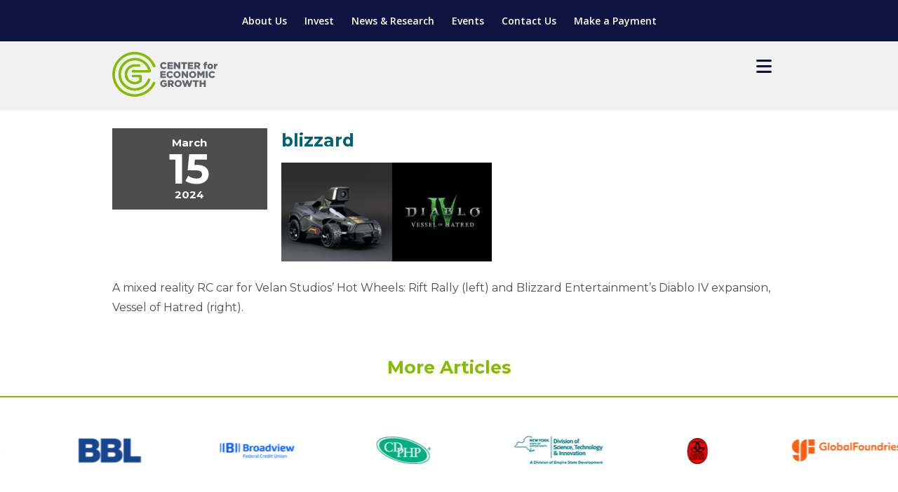

--- FILE ---
content_type: text/html; charset=UTF-8
request_url: https://www.ceg.org/articles/capital-region-digital-gaming-cluster-stays-500-strong/blizzard/
body_size: 50050
content:

<!doctype html>
<!--[if lt IE 7]><html lang="en-US" class="no-js lt-ie9 lt-ie8 lt-ie7"><![endif]-->
<!--[if (IE 7)&!(IEMobile)]><html lang="en-US" class="no-js lt-ie9 lt-ie8"><![endif]-->
<!--[if (IE 8)&!(IEMobile)]><html lang="en-US" class="no-js lt-ie9"><![endif]-->
<!--[if gt IE 8]><!--> <html lang="en-US" class="no-js"><!--<![endif]-->
<head>
	<meta charset="utf-8">

		<meta http-equiv="X-UA-Compatible" content="IE=edge">

	<title>blizzard - Center for Economic Growth</title>

		<meta name="HandheldFriendly" content="True">
	<meta name="MobileOptimized" content="320">
	<meta name="viewport" content="width=device-width, initial-scale=1"/>

	<link rel="pingback" href="https://www.ceg.org/xmlrpc.php">

		<meta name='robots' content='index, follow, max-image-preview:large, max-snippet:-1, max-video-preview:-1' />

	<!-- This site is optimized with the Yoast SEO plugin v26.6 - https://yoast.com/wordpress/plugins/seo/ -->
	<link rel="canonical" href="https://www.ceg.org/articles/capital-region-digital-gaming-cluster-stays-500-strong/blizzard/" />
	<meta property="og:locale" content="en_US" />
	<meta property="og:type" content="article" />
	<meta property="og:title" content="blizzard - Center for Economic Growth" />
	<meta property="og:description" content="A mixed reality RC car for Velan Studios’ Hot Wheels: Rift Rally (left) and Blizzard Entertainment’s Diablo IV expansion, Vessel of Hatred (right)." />
	<meta property="og:url" content="https://www.ceg.org/articles/capital-region-digital-gaming-cluster-stays-500-strong/blizzard/" />
	<meta property="og:site_name" content="Center for Economic Growth" />
	<meta property="article:modified_time" content="2024-03-15T18:25:31+00:00" />
	<meta property="og:image" content="https://www.ceg.org/articles/capital-region-digital-gaming-cluster-stays-500-strong/blizzard" />
	<meta property="og:image:width" content="604" />
	<meta property="og:image:height" content="284" />
	<meta property="og:image:type" content="image/png" />
	<meta name="twitter:card" content="summary_large_image" />
	<script type="application/ld+json" class="yoast-schema-graph">{"@context":"https://schema.org","@graph":[{"@type":"WebPage","@id":"https://www.ceg.org/articles/capital-region-digital-gaming-cluster-stays-500-strong/blizzard/","url":"https://www.ceg.org/articles/capital-region-digital-gaming-cluster-stays-500-strong/blizzard/","name":"blizzard - Center for Economic Growth","isPartOf":{"@id":"https://www.ceg.org/#website"},"primaryImageOfPage":{"@id":"https://www.ceg.org/articles/capital-region-digital-gaming-cluster-stays-500-strong/blizzard/#primaryimage"},"image":{"@id":"https://www.ceg.org/articles/capital-region-digital-gaming-cluster-stays-500-strong/blizzard/#primaryimage"},"thumbnailUrl":"https://www.ceg.org/wp-content/uploads/2024/03/blizzard.png","datePublished":"2024-03-15T18:25:13+00:00","dateModified":"2024-03-15T18:25:31+00:00","breadcrumb":{"@id":"https://www.ceg.org/articles/capital-region-digital-gaming-cluster-stays-500-strong/blizzard/#breadcrumb"},"inLanguage":"en-US","potentialAction":[{"@type":"ReadAction","target":["https://www.ceg.org/articles/capital-region-digital-gaming-cluster-stays-500-strong/blizzard/"]}]},{"@type":"ImageObject","inLanguage":"en-US","@id":"https://www.ceg.org/articles/capital-region-digital-gaming-cluster-stays-500-strong/blizzard/#primaryimage","url":"https://www.ceg.org/wp-content/uploads/2024/03/blizzard.png","contentUrl":"https://www.ceg.org/wp-content/uploads/2024/03/blizzard.png","width":604,"height":284,"caption":"A mixed reality RC car for Velan Studios’ Hot Wheels: Rift Rally (left) and Blizzard Entertainment’s Diablo IV expansion, Vessel of Hatred (right)."},{"@type":"BreadcrumbList","@id":"https://www.ceg.org/articles/capital-region-digital-gaming-cluster-stays-500-strong/blizzard/#breadcrumb","itemListElement":[{"@type":"ListItem","position":1,"name":"Home","item":"https://www.ceg.org/"},{"@type":"ListItem","position":2,"name":"Capital Region Digital Gaming Cluster Stays 500 Strong","item":"https://www.ceg.org/articles/capital-region-digital-gaming-cluster-stays-500-strong/"},{"@type":"ListItem","position":3,"name":"blizzard"}]},{"@type":"WebSite","@id":"https://www.ceg.org/#website","url":"https://www.ceg.org/","name":"Center for Economic Growth","description":"Professional economic development engine serving New York’s 8 County Capital Region","potentialAction":[{"@type":"SearchAction","target":{"@type":"EntryPoint","urlTemplate":"https://www.ceg.org/?s={search_term_string}"},"query-input":{"@type":"PropertyValueSpecification","valueRequired":true,"valueName":"search_term_string"}}],"inLanguage":"en-US"}]}</script>
	<!-- / Yoast SEO plugin. -->


<link rel='dns-prefetch' href='//kit.fontawesome.com' />
<link rel='dns-prefetch' href='//cdnjs.cloudflare.com' />
<link rel='dns-prefetch' href='//fonts.googleapis.com' />
<link rel="alternate" type="application/rss+xml" title="Center for Economic Growth &raquo; Feed" href="https://www.ceg.org/feed/" />
<link rel="alternate" type="application/rss+xml" title="Center for Economic Growth &raquo; Comments Feed" href="https://www.ceg.org/comments/feed/" />
<link rel="alternate" type="text/calendar" title="Center for Economic Growth &raquo; iCal Feed" href="https://www.ceg.org/events/?ical=1" />
<link rel="alternate" type="application/rss+xml" title="Center for Economic Growth &raquo; blizzard Comments Feed" href="https://www.ceg.org/articles/capital-region-digital-gaming-cluster-stays-500-strong/blizzard/feed/" />
<link rel="alternate" title="oEmbed (JSON)" type="application/json+oembed" href="https://www.ceg.org/wp-json/oembed/1.0/embed?url=https%3A%2F%2Fwww.ceg.org%2Farticles%2Fcapital-region-digital-gaming-cluster-stays-500-strong%2Fblizzard%2F" />
<link rel="alternate" title="oEmbed (XML)" type="text/xml+oembed" href="https://www.ceg.org/wp-json/oembed/1.0/embed?url=https%3A%2F%2Fwww.ceg.org%2Farticles%2Fcapital-region-digital-gaming-cluster-stays-500-strong%2Fblizzard%2F&#038;format=xml" />
<style id='wp-emoji-styles-inline-css' type='text/css'>

	img.wp-smiley, img.emoji {
		display: inline !important;
		border: none !important;
		box-shadow: none !important;
		height: 1em !important;
		width: 1em !important;
		margin: 0 0.07em !important;
		vertical-align: -0.1em !important;
		background: none !important;
		padding: 0 !important;
	}
/*# sourceURL=wp-emoji-styles-inline-css */
</style>
<link rel='stylesheet' id='wp-block-library-css' href='https://www.ceg.org/wp-includes/css/dist/block-library/style.min.css?ver=6.9' type='text/css' media='all' />
<style id='global-styles-inline-css' type='text/css'>
:root{--wp--preset--aspect-ratio--square: 1;--wp--preset--aspect-ratio--4-3: 4/3;--wp--preset--aspect-ratio--3-4: 3/4;--wp--preset--aspect-ratio--3-2: 3/2;--wp--preset--aspect-ratio--2-3: 2/3;--wp--preset--aspect-ratio--16-9: 16/9;--wp--preset--aspect-ratio--9-16: 9/16;--wp--preset--color--black: #000000;--wp--preset--color--cyan-bluish-gray: #abb8c3;--wp--preset--color--white: #ffffff;--wp--preset--color--pale-pink: #f78da7;--wp--preset--color--vivid-red: #cf2e2e;--wp--preset--color--luminous-vivid-orange: #ff6900;--wp--preset--color--luminous-vivid-amber: #fcb900;--wp--preset--color--light-green-cyan: #7bdcb5;--wp--preset--color--vivid-green-cyan: #00d084;--wp--preset--color--pale-cyan-blue: #8ed1fc;--wp--preset--color--vivid-cyan-blue: #0693e3;--wp--preset--color--vivid-purple: #9b51e0;--wp--preset--gradient--vivid-cyan-blue-to-vivid-purple: linear-gradient(135deg,rgb(6,147,227) 0%,rgb(155,81,224) 100%);--wp--preset--gradient--light-green-cyan-to-vivid-green-cyan: linear-gradient(135deg,rgb(122,220,180) 0%,rgb(0,208,130) 100%);--wp--preset--gradient--luminous-vivid-amber-to-luminous-vivid-orange: linear-gradient(135deg,rgb(252,185,0) 0%,rgb(255,105,0) 100%);--wp--preset--gradient--luminous-vivid-orange-to-vivid-red: linear-gradient(135deg,rgb(255,105,0) 0%,rgb(207,46,46) 100%);--wp--preset--gradient--very-light-gray-to-cyan-bluish-gray: linear-gradient(135deg,rgb(238,238,238) 0%,rgb(169,184,195) 100%);--wp--preset--gradient--cool-to-warm-spectrum: linear-gradient(135deg,rgb(74,234,220) 0%,rgb(151,120,209) 20%,rgb(207,42,186) 40%,rgb(238,44,130) 60%,rgb(251,105,98) 80%,rgb(254,248,76) 100%);--wp--preset--gradient--blush-light-purple: linear-gradient(135deg,rgb(255,206,236) 0%,rgb(152,150,240) 100%);--wp--preset--gradient--blush-bordeaux: linear-gradient(135deg,rgb(254,205,165) 0%,rgb(254,45,45) 50%,rgb(107,0,62) 100%);--wp--preset--gradient--luminous-dusk: linear-gradient(135deg,rgb(255,203,112) 0%,rgb(199,81,192) 50%,rgb(65,88,208) 100%);--wp--preset--gradient--pale-ocean: linear-gradient(135deg,rgb(255,245,203) 0%,rgb(182,227,212) 50%,rgb(51,167,181) 100%);--wp--preset--gradient--electric-grass: linear-gradient(135deg,rgb(202,248,128) 0%,rgb(113,206,126) 100%);--wp--preset--gradient--midnight: linear-gradient(135deg,rgb(2,3,129) 0%,rgb(40,116,252) 100%);--wp--preset--font-size--small: 13px;--wp--preset--font-size--medium: 20px;--wp--preset--font-size--large: 36px;--wp--preset--font-size--x-large: 42px;--wp--preset--spacing--20: 0.44rem;--wp--preset--spacing--30: 0.67rem;--wp--preset--spacing--40: 1rem;--wp--preset--spacing--50: 1.5rem;--wp--preset--spacing--60: 2.25rem;--wp--preset--spacing--70: 3.38rem;--wp--preset--spacing--80: 5.06rem;--wp--preset--shadow--natural: 6px 6px 9px rgba(0, 0, 0, 0.2);--wp--preset--shadow--deep: 12px 12px 50px rgba(0, 0, 0, 0.4);--wp--preset--shadow--sharp: 6px 6px 0px rgba(0, 0, 0, 0.2);--wp--preset--shadow--outlined: 6px 6px 0px -3px rgb(255, 255, 255), 6px 6px rgb(0, 0, 0);--wp--preset--shadow--crisp: 6px 6px 0px rgb(0, 0, 0);}:where(.is-layout-flex){gap: 0.5em;}:where(.is-layout-grid){gap: 0.5em;}body .is-layout-flex{display: flex;}.is-layout-flex{flex-wrap: wrap;align-items: center;}.is-layout-flex > :is(*, div){margin: 0;}body .is-layout-grid{display: grid;}.is-layout-grid > :is(*, div){margin: 0;}:where(.wp-block-columns.is-layout-flex){gap: 2em;}:where(.wp-block-columns.is-layout-grid){gap: 2em;}:where(.wp-block-post-template.is-layout-flex){gap: 1.25em;}:where(.wp-block-post-template.is-layout-grid){gap: 1.25em;}.has-black-color{color: var(--wp--preset--color--black) !important;}.has-cyan-bluish-gray-color{color: var(--wp--preset--color--cyan-bluish-gray) !important;}.has-white-color{color: var(--wp--preset--color--white) !important;}.has-pale-pink-color{color: var(--wp--preset--color--pale-pink) !important;}.has-vivid-red-color{color: var(--wp--preset--color--vivid-red) !important;}.has-luminous-vivid-orange-color{color: var(--wp--preset--color--luminous-vivid-orange) !important;}.has-luminous-vivid-amber-color{color: var(--wp--preset--color--luminous-vivid-amber) !important;}.has-light-green-cyan-color{color: var(--wp--preset--color--light-green-cyan) !important;}.has-vivid-green-cyan-color{color: var(--wp--preset--color--vivid-green-cyan) !important;}.has-pale-cyan-blue-color{color: var(--wp--preset--color--pale-cyan-blue) !important;}.has-vivid-cyan-blue-color{color: var(--wp--preset--color--vivid-cyan-blue) !important;}.has-vivid-purple-color{color: var(--wp--preset--color--vivid-purple) !important;}.has-black-background-color{background-color: var(--wp--preset--color--black) !important;}.has-cyan-bluish-gray-background-color{background-color: var(--wp--preset--color--cyan-bluish-gray) !important;}.has-white-background-color{background-color: var(--wp--preset--color--white) !important;}.has-pale-pink-background-color{background-color: var(--wp--preset--color--pale-pink) !important;}.has-vivid-red-background-color{background-color: var(--wp--preset--color--vivid-red) !important;}.has-luminous-vivid-orange-background-color{background-color: var(--wp--preset--color--luminous-vivid-orange) !important;}.has-luminous-vivid-amber-background-color{background-color: var(--wp--preset--color--luminous-vivid-amber) !important;}.has-light-green-cyan-background-color{background-color: var(--wp--preset--color--light-green-cyan) !important;}.has-vivid-green-cyan-background-color{background-color: var(--wp--preset--color--vivid-green-cyan) !important;}.has-pale-cyan-blue-background-color{background-color: var(--wp--preset--color--pale-cyan-blue) !important;}.has-vivid-cyan-blue-background-color{background-color: var(--wp--preset--color--vivid-cyan-blue) !important;}.has-vivid-purple-background-color{background-color: var(--wp--preset--color--vivid-purple) !important;}.has-black-border-color{border-color: var(--wp--preset--color--black) !important;}.has-cyan-bluish-gray-border-color{border-color: var(--wp--preset--color--cyan-bluish-gray) !important;}.has-white-border-color{border-color: var(--wp--preset--color--white) !important;}.has-pale-pink-border-color{border-color: var(--wp--preset--color--pale-pink) !important;}.has-vivid-red-border-color{border-color: var(--wp--preset--color--vivid-red) !important;}.has-luminous-vivid-orange-border-color{border-color: var(--wp--preset--color--luminous-vivid-orange) !important;}.has-luminous-vivid-amber-border-color{border-color: var(--wp--preset--color--luminous-vivid-amber) !important;}.has-light-green-cyan-border-color{border-color: var(--wp--preset--color--light-green-cyan) !important;}.has-vivid-green-cyan-border-color{border-color: var(--wp--preset--color--vivid-green-cyan) !important;}.has-pale-cyan-blue-border-color{border-color: var(--wp--preset--color--pale-cyan-blue) !important;}.has-vivid-cyan-blue-border-color{border-color: var(--wp--preset--color--vivid-cyan-blue) !important;}.has-vivid-purple-border-color{border-color: var(--wp--preset--color--vivid-purple) !important;}.has-vivid-cyan-blue-to-vivid-purple-gradient-background{background: var(--wp--preset--gradient--vivid-cyan-blue-to-vivid-purple) !important;}.has-light-green-cyan-to-vivid-green-cyan-gradient-background{background: var(--wp--preset--gradient--light-green-cyan-to-vivid-green-cyan) !important;}.has-luminous-vivid-amber-to-luminous-vivid-orange-gradient-background{background: var(--wp--preset--gradient--luminous-vivid-amber-to-luminous-vivid-orange) !important;}.has-luminous-vivid-orange-to-vivid-red-gradient-background{background: var(--wp--preset--gradient--luminous-vivid-orange-to-vivid-red) !important;}.has-very-light-gray-to-cyan-bluish-gray-gradient-background{background: var(--wp--preset--gradient--very-light-gray-to-cyan-bluish-gray) !important;}.has-cool-to-warm-spectrum-gradient-background{background: var(--wp--preset--gradient--cool-to-warm-spectrum) !important;}.has-blush-light-purple-gradient-background{background: var(--wp--preset--gradient--blush-light-purple) !important;}.has-blush-bordeaux-gradient-background{background: var(--wp--preset--gradient--blush-bordeaux) !important;}.has-luminous-dusk-gradient-background{background: var(--wp--preset--gradient--luminous-dusk) !important;}.has-pale-ocean-gradient-background{background: var(--wp--preset--gradient--pale-ocean) !important;}.has-electric-grass-gradient-background{background: var(--wp--preset--gradient--electric-grass) !important;}.has-midnight-gradient-background{background: var(--wp--preset--gradient--midnight) !important;}.has-small-font-size{font-size: var(--wp--preset--font-size--small) !important;}.has-medium-font-size{font-size: var(--wp--preset--font-size--medium) !important;}.has-large-font-size{font-size: var(--wp--preset--font-size--large) !important;}.has-x-large-font-size{font-size: var(--wp--preset--font-size--x-large) !important;}
/*# sourceURL=global-styles-inline-css */
</style>

<style id='classic-theme-styles-inline-css' type='text/css'>
/*! This file is auto-generated */
.wp-block-button__link{color:#fff;background-color:#32373c;border-radius:9999px;box-shadow:none;text-decoration:none;padding:calc(.667em + 2px) calc(1.333em + 2px);font-size:1.125em}.wp-block-file__button{background:#32373c;color:#fff;text-decoration:none}
/*# sourceURL=/wp-includes/css/classic-themes.min.css */
</style>
<link rel='stylesheet' id='font-awesome-icons-v4.7.0-css' href='https://www.ceg.org/wp-content/plugins/everest-counter/css/font-awesome/font-awesome.min.css?ver=2.0.0' type='text/css' media='all' />
<link rel='stylesheet' id='ec_gener_icons-css' href='https://www.ceg.org/wp-content/plugins/everest-counter/css/genericons.css?ver=2.0.0' type='text/css' media='all' />
<link rel='stylesheet' id='dashicons-css' href='https://www.ceg.org/wp-includes/css/dashicons.min.css?ver=6.9' type='text/css' media='all' />
<link rel='stylesheet' id='google-fonts-css' href='//fonts.googleapis.com/css?family=Raleway%7CABeeZee%7CAguafina+Script%7COpen+Sans%7CRoboto%7CRoboto+Slab%7CLato%7CTitillium+Web%7CSource+Sans+Pro%7CPlayfair+Display%7CMontserrat%7CKhand%7COswald%7CEk+Mukta%7CRubik%7CPT+Sans+Narrow%7CPoppins%7COxygen%3A300%2C400%2C600%2C700&#038;ver=2.0.0' type='text/css' media='all' />
<link rel='stylesheet' id='ec_frontend_css-css' href='https://www.ceg.org/wp-content/plugins/everest-counter/css/frontend/ec-frontend.css?ver=2.0.0' type='text/css' media='all' />
<link rel='stylesheet' id='ec_animate_css-css' href='https://www.ceg.org/wp-content/plugins/everest-counter/css/frontend/animate.min.css?ver=2.0.0' type='text/css' media='all' />
<link rel='stylesheet' id='googleFonts-css' href='//fonts.googleapis.com/css?family=Lato%3A400%2C700%2C400italic%2C700italic&#038;ver=6.9' type='text/css' media='all' />
<link rel='stylesheet' id='sitefonts-css' href='//fonts.googleapis.com/css?family=Bree+Serif%7CMontserrat%3A400%2C700%7COpen+Sans%3A400%2C400i%2C600%2C600i%2C700%2C700i%2C800%2C800i&#038;ver=6.9' type='text/css' media='all' />
<link rel='stylesheet' id='bones-stylesheet-css' href='https://www.ceg.org/wp-content/themes/ceg/library/css/style.css?ver=20241018-193656' type='text/css' media='all' />
<script type="text/javascript" src="https://www.ceg.org/wp-includes/js/jquery/jquery.min.js?ver=3.7.1" id="jquery-core-js"></script>
<script type="text/javascript" src="https://www.ceg.org/wp-includes/js/jquery/jquery-migrate.min.js?ver=3.4.1" id="jquery-migrate-js"></script>
<script type="text/javascript" src="https://www.ceg.org/wp-content/themes/ceg/library/js/libs/modernizr.custom.min.js?ver=2.5.3" id="bones-modernizr-js"></script>
<link rel="https://api.w.org/" href="https://www.ceg.org/wp-json/" /><link rel="alternate" title="JSON" type="application/json" href="https://www.ceg.org/wp-json/wp/v2/media/20475" /><link rel='shortlink' href='https://www.ceg.org/?p=20475' />
<meta name="tec-api-version" content="v1"><meta name="tec-api-origin" content="https://www.ceg.org"><link rel="alternate" href="https://www.ceg.org/wp-json/tribe/events/v1/" /><link rel="icon" href="https://www.ceg.org/wp-content/uploads/2024/08/cropped-CEG-Logo-favicon-green-32x32.jpg" sizes="32x32" />
<link rel="icon" href="https://www.ceg.org/wp-content/uploads/2024/08/cropped-CEG-Logo-favicon-green-192x192.jpg" sizes="192x192" />
<link rel="apple-touch-icon" href="https://www.ceg.org/wp-content/uploads/2024/08/cropped-CEG-Logo-favicon-green-180x180.jpg" />
<meta name="msapplication-TileImage" content="https://www.ceg.org/wp-content/uploads/2024/08/cropped-CEG-Logo-favicon-green-270x270.jpg" />
		<style type="text/css" id="wp-custom-css">
			.the-events-calendar-category-list {
  display: flex;
  flex-wrap: wrap;
  justify-content: center;
  text-align: center;
}
 
.the-events-calendar-category-list ol li {
  display: inline-block;
  list-style: none;
  padding: 0.5rem 1rem;
}		</style>
			
	<script type="text/javascript" src="https://www.ceg.org/wp-content/themes/ceg/library/js/libs/slick/slick.min.js"></script>
	<script src="https://www.ceg.org/wp-content/themes/ceg/library/js/libs/jquery.easyListSplitter.js"></script>
	<link rel="stylesheet" type="text/css" href="https://www.ceg.org/wp-content/themes/ceg/library/js/libs/slick/slick.css"/>
	<link rel="stylesheet" type="text/css" href="https://www.ceg.org/wp-content/themes/ceg/library/js/libs/slick/slick-theme.css"/>
				<script>
				var calc_fee = 0.03;
			</script>
</head>
<body class="attachment wp-singular attachment-template-default single single-attachment postid-20475 attachmentid-20475 attachment-png wp-theme-ceg tribe-no-js  blizzard" itemscope itemtype="http://schema.org/WebPage">

	<!-- GOOGLE ANALYTICS CODE -->
	<script>
		(function(i,s,o,g,r,a,m){i['GoogleAnalyticsObject']=r;i[r]=i[r]||function(){
		(i[r].q=i[r].q||[]).push(arguments)},i[r].l=1*new Date();a=s.createElement(o),
		m=s.getElementsByTagName(o)[0];a.async=1;a.src=g;m.parentNode.insertBefore(a,m)
		})(window,document,'script','https://www.google-analytics.com/analytics.js','ga');
		ga('create', 'UA-2768930-42', 'auto');
	ga('send', 'pageview');
	</script>

	<header class="header">
		<div class="utility-bar">
			<div class="wrap cf">

				<ul id="menu-top-menu" class="nav blue-top-nav cf"><li id="menu-item-10758" class="menu-item menu-item-type-post_type menu-item-object-page menu-item-10758"><a href="https://www.ceg.org/meet-ceg/what-we-do/" data-ps2id-api="true">About Us</a></li>
<li id="menu-item-10759" class="menu-item menu-item-type-post_type menu-item-object-page menu-item-10759"><a href="https://www.ceg.org/become-an-investor/invest/" data-ps2id-api="true">Invest</a></li>
<li id="menu-item-10907" class="menu-item menu-item-type-custom menu-item-object-custom menu-item-10907"><a href="https://ceg.org/articles/" data-ps2id-api="true">News &#038; Research</a></li>
<li id="menu-item-10794" class="menu-item menu-item-type-post_type menu-item-object-page menu-item-10794"><a href="https://www.ceg.org/events/" data-ps2id-api="true">Events</a></li>
<li id="menu-item-10762" class="menu-item menu-item-type-post_type menu-item-object-page menu-item-10762"><a href="https://www.ceg.org/connect/contact-us/" data-ps2id-api="true">Contact Us</a></li>
<li id="menu-item-17025" class="menu-item menu-item-type-custom menu-item-object-custom menu-item-17025"><a href="https://www.ceg.org/make-a-payment/" data-ps2id-api="true">Make a Payment</a></li>
</ul>
			</div>
		</div>

		<div class="main_header">
			<div class="wrap cf">
				<a class="logo" href="https://www.ceg.org/">
					<span class="">Center for Economic Growth</span>
				</a>

				<a href="javascript:;" class="menu closed">
					<i class="closed fa fa-bars" aria-hidden="true"></i>
					<i class="open fa fa-close" aria-hidden="true"></i>
				</a>

				<nav class="cf">
					<ul id="menu-main-menu-2020-refresh" class="nav top-nav cf"><li id="menu-item-10698" class="menu-item menu-item-type-post_type menu-item-object-page menu-item-has-children menu-item-10698"><a href="https://www.ceg.org/grow-here/relocation-expansion-services/" data-ps2id-api="true">Locate Your Business</a>
<ul class="sub-menu">
	<li id="menu-item-42598" class="menu-item menu-item-type-post_type menu-item-object-page menu-item-42598"><a href="https://www.ceg.org/explore-the-region/sites-buildings/" data-ps2id-api="true">Sites &#038; Buildings</a></li>
	<li id="menu-item-10699" class="menu-item menu-item-type-post_type menu-item-object-page menu-item-10699"><a href="https://www.ceg.org/grow-here/relocation-expansion-services/" data-ps2id-api="true">Relocation &#038; Expansion Services</a></li>
	<li id="menu-item-10701" class="menu-item menu-item-type-post_type menu-item-object-page menu-item-10701"><a href="https://www.ceg.org/explore-the-region/industries/" data-ps2id-api="true">Industry Sectors</a></li>
	<li id="menu-item-10702" class="menu-item menu-item-type-post_type menu-item-object-page menu-item-10702"><a href="https://www.ceg.org/explore-the-region/rd/" data-ps2id-api="true">Research &#038; Development</a></li>
</ul>
</li>
<li id="menu-item-42896" class="menu-item menu-item-type-post_type menu-item-object-page menu-item-has-children menu-item-42896"><a href="https://www.ceg.org/manufacturing-solutions/" data-ps2id-api="true">Manufacturing Solutions</a>
<ul class="sub-menu">
	<li id="menu-item-42894" class="menu-item menu-item-type-post_type menu-item-object-page menu-item-has-children menu-item-42894"><a href="https://www.ceg.org/manufacturing-solutions/" data-ps2id-api="true">Manufacturing Solutions</a>
	<ul class="sub-menu">
		<li id="menu-item-43021" class="menu-item menu-item-type-post_type menu-item-object-page menu-item-43021"><a href="https://www.ceg.org/about-manufacturing-solutions/" data-ps2id-api="true">About Manufacturing Solutions</a></li>
		<li id="menu-item-10708" class="menu-item menu-item-type-post_type menu-item-object-page menu-item-10708"><a href="https://www.ceg.org/manufacturing-solutions/strategic-executive-coaching/" data-ps2id-api="true">Growth &#038; Strategy</a></li>
		<li id="menu-item-10709" class="menu-item menu-item-type-post_type menu-item-object-page menu-item-10709"><a href="https://www.ceg.org/manufacturing-solutions/continuous-improvement/" data-ps2id-api="true">Operational Excellence</a></li>
		<li id="menu-item-10712" class="menu-item menu-item-type-post_type menu-item-object-page menu-item-10712"><a href="https://www.ceg.org/manufacturing-solutions/supply-chain-optimization/" data-ps2id-api="true">Supply Chain Optimization</a></li>
		<li id="menu-item-43281" class="menu-item menu-item-type-post_type menu-item-object-page menu-item-43281"><a href="https://www.ceg.org/industry-4-0/" data-ps2id-api="true">Industry 4.0</a></li>
	</ul>
</li>
	<li id="menu-item-10713" class="menu-item menu-item-type-post_type menu-item-object-page menu-item-10713"><a href="https://www.ceg.org/grow-here/workforce-education-initiatives/" data-ps2id-api="true">Workforce Development</a></li>
	<li id="menu-item-11043" class="menu-item menu-item-type-post_type menu-item-object-page menu-item-11043"><a href="https://www.ceg.org/manufacturing-solutions/client-impacts-success-stories/" data-ps2id-api="true">Client Impacts &#038; Success Stories</a></li>
	<li id="menu-item-10714" class="menu-item menu-item-type-post_type menu-item-object-page menu-item-10714"><a href="https://www.ceg.org/grow-here/grants-loans/" data-ps2id-api="true">Grants &#038; Loans</a></li>
	<li id="menu-item-18637" class="menu-item menu-item-type-post_type menu-item-object-page menu-item-18637"><a href="https://www.ceg.org/manufacturing-solutions-network/" data-ps2id-api="true">Manufacturing Solutions Network</a></li>
	<li id="menu-item-10739" class="menu-item menu-item-type-post_type menu-item-object-page menu-item-10739"><a href="https://www.ceg.org/connect/partners-industry-networks/" data-ps2id-api="true">Partners &#038; Industry Networks</a></li>
</ul>
</li>
<li id="menu-item-10715" class="menu-item menu-item-type-post_type menu-item-object-page menu-item-has-children menu-item-10715"><a href="https://www.ceg.org/grow-here/support-for-entrepreneurs/" data-ps2id-api="true">Startup Support</a>
<ul class="sub-menu">
	<li id="menu-item-10716" class="menu-item menu-item-type-post_type menu-item-object-page menu-item-10716"><a href="https://www.ceg.org/grow-here/support-for-entrepreneurs/" data-ps2id-api="true">Support for Entrepreneurs</a></li>
	<li id="menu-item-42704" class="menu-item menu-item-type-post_type menu-item-object-page menu-item-42704"><a href="https://www.ceg.org/venture-readiness-program/" data-ps2id-api="true">Venture Readiness Program</a></li>
	<li id="menu-item-10710" class="menu-item menu-item-type-post_type menu-item-object-page menu-item-10710"><a href="https://www.ceg.org/grow-here/business-growth-solutions/technology-acceleration/" data-ps2id-api="true">Business &#038; Tech Acceleration</a></li>
	<li id="menu-item-42989" class="menu-item menu-item-type-custom menu-item-object-custom menu-item-42989"><a href="https://www.startuptechvalley.org/" data-ps2id-api="true">Startup Tech Valley</a></li>
</ul>
</li>
<li id="menu-item-12882" class="menu-item menu-item-type-post_type menu-item-object-page menu-item-has-children menu-item-12882"><a href="https://www.ceg.org/grow-here/workforce-education-initiatives/" data-ps2id-api="true">Workforce</a>
<ul class="sub-menu">
	<li id="menu-item-10731" class="menu-item menu-item-type-post_type menu-item-object-page menu-item-has-children menu-item-10731"><a href="https://www.ceg.org/grow-here/workforce-education-initiatives/" data-ps2id-api="true">Workforce Development</a>
	<ul class="sub-menu">
		<li id="menu-item-10734" class="menu-item menu-item-type-post_type menu-item-object-page menu-item-10734"><a href="https://www.ceg.org/grow-here/workforce-education-initiatives/macny-apprenticeship/" data-ps2id-api="true">Manufacturing &#038; IT Intermediary Apprenticeship Program</a></li>
		<li id="menu-item-13131" class="menu-item menu-item-type-post_type menu-item-object-page menu-item-13131"><a href="https://www.ceg.org/grow-here/workforce-education-initiatives/tooling-u-sme/" data-ps2id-api="true">Tooling U-SME Manufacturing &#038; Industrial Training</a></li>
		<li id="menu-item-20197" class="menu-item menu-item-type-post_type menu-item-object-page menu-item-20197"><a href="https://www.ceg.org/grow-here/workforce-education-initiatives/hiring-new-americans/" data-ps2id-api="true">Hiring New Americans</a></li>
	</ul>
</li>
	<li id="menu-item-43889" class="menu-item menu-item-type-post_type menu-item-object-page menu-item-43889"><a href="https://www.ceg.org/grow-here/workforce-education-initiatives/advance-2-apprenticeship/" data-ps2id-api="true">Advance 2 Apprenticeship®</a></li>
	<li id="menu-item-43756" class="menu-item menu-item-type-post_type menu-item-object-page menu-item-43756"><a href="https://www.ceg.org/real-life-rosies/" data-ps2id-api="true">Real Life Rosies®</a></li>
	<li id="menu-item-20887" class="menu-item menu-item-type-custom menu-item-object-custom menu-item-20887"><a href="https://www.whatssocool.org/NewYork" data-ps2id-api="true">What&#8217;s So Cool About Manufacturing</a></li>
	<li id="menu-item-42929" class="menu-item menu-item-type-post_type menu-item-object-page menu-item-42929"><a href="https://www.ceg.org/on-ramp/" data-ps2id-api="true">ON-RAMP</a></li>
	<li id="menu-item-10726" class="menu-item menu-item-type-post_type menu-item-object-page menu-item-10726"><a href="https://www.ceg.org/nycareers/" data-ps2id-api="true">Careers in New York’s Capital Region</a></li>
</ul>
</li>
<li id="menu-item-10736" class="sub-go-left menu-item menu-item-type-post_type menu-item-object-page menu-item-has-children menu-item-10736"><a href="https://www.ceg.org/explore-the-region/regional-profile/" data-ps2id-api="true">Living Here</a>
<ul class="sub-menu">
	<li id="menu-item-10737" class="menu-item menu-item-type-post_type menu-item-object-page menu-item-10737"><a href="https://www.ceg.org/explore-the-region/regional-profile/" data-ps2id-api="true">Regional Profile</a></li>
	<li id="menu-item-18942" class="menu-item menu-item-type-custom menu-item-object-custom menu-item-18942"><a href="https://gocapny.com/" data-ps2id-api="true">Explore</a></li>
</ul>
</li>
<li id="menu-item-10777" class="button menu-item menu-item-type-post_type menu-item-object-page menu-item-10777"><a href="https://www.ceg.org/news-updates/" data-ps2id-api="true">Subscribe</a></li>
</ul>					<div class="search">
						<a href="javascript:;"><i class="fa fa-search" aria-hidden="true"></i> <span>Open search</span></a>

						<div class="searchbox">
							<form class="search cf" action="https://www.ceg.org">
								<input type="text" placeholder="Enter Search Term" name="s" />
								<button id="csubmit" type="submit">
									<span class="fa fa-search" aria-hidden="true"></i>
								</button>
							</form>
						</div>
					</div>
				</nav>

		</div>
	</header>
	<!-- ARTICLE LISTING -->
	<div class="module block_1 clearfix">
		<!-- Intentionally blank as this block is needed to trigger the "slim" menu -->
	</div>
	<div class="module block_2 article_listing article_main content_block White block_ clearfix">

		    <div class="wrap cf">
				
					<div class="date">
						<span class="month">March</span>
						<span class="day">15</span>
						<span class="year">2024</span>
					</div>

					<div class="content">
						<span class="category"></span>
						<h2>blizzard</h2>
						<p class="attachment"><a href='https://www.ceg.org/wp-content/uploads/2024/03/blizzard.png'><img decoding="async" width="300" height="141" src="https://www.ceg.org/wp-content/uploads/2024/03/blizzard-300x141.png" class="attachment-medium size-medium" alt="A mixed reality RC car for Velan Studios’ Hot Wheels: Rift Rally (left) and Blizzard Entertainment’s Diablo IV expansion, Vessel of Hatred (right)." srcset="https://www.ceg.org/wp-content/uploads/2024/03/blizzard-300x141.png 300w, https://www.ceg.org/wp-content/uploads/2024/03/blizzard.png 604w" sizes="(max-width: 300px) 100vw, 300px" /></a></p>
<p>A mixed reality RC car for Velan Studios’ Hot Wheels: Rift Rally (left) and Blizzard Entertainment’s Diablo IV expansion, Vessel of Hatred (right).</p>
					</div>

						    </div>

    </div>

    <div class="morearticles">
    	<a href="https://www.ceg.org/articles">More Articles</a>
    </div>


	<div class="module trust clearfix">
	<!-- BEGIN TRUST SIGNALS -->
		<div class="trusted content-slider">
			<div class="wrap">
				<h2>Funding Partners</h2>
			</div>
			<div class="slider">
							<div class="slide"><img src="https://www.ceg.org/wp-content/uploads/2017/03/AlbanyMed.jpg" alt=""></div>            
							<div class="slide"><img src="https://www.ceg.org/wp-content/uploads/2019/11/BBL-horizontal-01-e1572979232772.png" alt=""></div>            
							<div class="slide"><img src="https://www.ceg.org/wp-content/uploads/2023/01/broadview_dscrp_hrz_color-1-e1674833004617.png" alt=""></div>            
							<div class="slide"><img src="https://www.ceg.org/wp-content/uploads/2017/03/CDPHP.jpg" alt=""></div>            
							<div class="slide"><img src="https://www.ceg.org/wp-content/uploads/2017/03/NY-DOSTI.jpg" alt=""></div>            
							<div class="slide"><img src="https://www.ceg.org/wp-content/uploads/2017/03/Galen-Group.jpg" alt=""></div>            
							<div class="slide"><img src="https://www.ceg.org/wp-content/uploads/2021/07/GF_logo_horz_rgb_WHITE-SPACE-01-e1626978326417.png" alt=""></div>            
							<div class="slide"><img src="https://www.ceg.org/wp-content/uploads/2017/03/Keybank.jpg" alt=""></div>            
							<div class="slide"><img src="https://www.ceg.org/wp-content/uploads/2017/01/MEPNN-logo-color-e1520363778474.png" alt=""></div>            
							<div class="slide"><img src="https://www.ceg.org/wp-content/uploads/2017/03/nat-grid.jpg" alt=""></div>            
							<div class="slide"><img src="https://www.ceg.org/wp-content/uploads/2017/03/MVP.jpg" alt=""></div>            
							<div class="slide"><img src="https://www.ceg.org/wp-content/uploads/2017/03/Ren.-County.jpg" alt=""></div>            
							<div class="slide"><img src="https://www.ceg.org/wp-content/uploads/2017/03/TU.jpg" alt=""></div>            
							<div class="slide"><img src="https://www.ceg.org/wp-content/uploads/2017/03/U-Albany.jpg" alt=""></div>            
						</div>
		</div>
	<!-- END TRUST SIGNALS -->
	</div>

	<footer>
		<div class="module content_cta footer clearfix">
			<div class="wrap interior">

				<div class="main_content cf">

					<div class="footer-col footer-col-1 logo">
						<img src="https://www.ceg.org/wp-content/themes/ceg/library/images/CEG_Logo_for_footer_120.png" width="120" height="171" alt="CEG - Center for Economic Growth" />
					</div>

					<div class="footer-col footer-col-2 address">
						
						<p><i class="fa fa-map-marker" aria-hidden="true"></i>
							5 Computer Drive South<br />
							Albany, NY 12205</p>

						<p><i class="fa fa-phone" aria-hidden="true"></i>
							(518) 465-8975</p>
						
						<p>
							Hours:<br/>
							Mon - Fri | 8:30 a.m. - 5 p.m.
						</p>

					</div>

					<div class="footer-col footer-col-3 nav-menu">
						<ul id="menu-footer-menu-1-2020-refresh" class="nav footer cf"><li id="menu-item-10748" class="menu-item menu-item-type-post_type menu-item-object-page menu-item-10748"><a href="https://www.ceg.org/grow-here/relocation-expansion-services/" data-ps2id-api="true">Locate Your Business</a></li>
<li id="menu-item-42895" class="menu-item menu-item-type-post_type menu-item-object-page menu-item-42895"><a href="https://www.ceg.org/manufacturing-solutions/" data-ps2id-api="true">Manufacturing Solutions</a></li>
<li id="menu-item-10750" class="menu-item menu-item-type-post_type menu-item-object-page menu-item-10750"><a href="https://www.ceg.org/grow-here/support-for-entrepreneurs/" data-ps2id-api="true">Startup Support</a></li>
<li id="menu-item-12881" class="menu-item menu-item-type-post_type menu-item-object-page menu-item-12881"><a href="https://www.ceg.org/grow-here/workforce-education-initiatives/" data-ps2id-api="true">Workforce &#038; Talent</a></li>
<li id="menu-item-10752" class="menu-item menu-item-type-post_type menu-item-object-page menu-item-10752"><a href="https://www.ceg.org/explore-the-region/regional-profile/" data-ps2id-api="true">Living Here</a></li>
</ul>					</div>

					<div class="footer-col footer-col-4 nav-menu">
						<ul id="menu-footer-menu-2-2020-refresh" class="nav footer cf"><li id="menu-item-10753" class="menu-item menu-item-type-post_type menu-item-object-page menu-item-10753"><a href="https://www.ceg.org/meet-ceg/what-we-do/" data-ps2id-api="true">About Us</a></li>
<li id="menu-item-10754" class="menu-item menu-item-type-post_type menu-item-object-page menu-item-10754"><a href="https://www.ceg.org/become-an-investor/invest/" data-ps2id-api="true">Invest</a></li>
<li id="menu-item-10755" class="menu-item menu-item-type-taxonomy menu-item-object-category menu-item-10755"><a href="https://www.ceg.org/articles/category/news/" data-ps2id-api="true">News &#038; Research</a></li>
<li id="menu-item-10795" class="menu-item menu-item-type-post_type menu-item-object-page menu-item-10795"><a href="https://www.ceg.org/events/" data-ps2id-api="true">Events</a></li>
<li id="menu-item-10757" class="menu-item menu-item-type-post_type menu-item-object-page menu-item-10757"><a href="https://www.ceg.org/privacy-policy/" data-ps2id-api="true">Privacy Policy</a></li>
</ul>					</div>

					<div class="footer-col footer-col-5 social-icons">
						<ul class="social">
							<li>
								<a class="facebook" href="https://www.facebook.com/CenterforEconomicGrowth/" target="_blank" rel="noopener"><svg xmlns="http://www.w3.org/2000/svg" viewBox="0 0 320 512"><!--! Font Awesome Pro 6.4.2 by @fontawesome - https://fontawesome.com License - https://fontawesome.com/license (Commercial License) Copyright 2023 Fonticons, Inc. --><path d="M279.14 288l14.22-92.66h-88.91v-60.13c0-25.35 12.42-50.06 52.24-50.06h40.42V6.26S260.43 0 225.36 0c-73.22 0-121.08 44.38-121.08 124.72v70.62H22.89V288h81.39v224h100.17V288z"/></svg></a>
							</li>
							<li>
								<a class="linkedin" href="https://www.linkedin.com/company/center-for-economic-growth/" target="_blank" rel="noopener"><svg xmlns="http://www.w3.org/2000/svg" viewBox="0 0 448 512"><!--! Font Awesome Pro 6.4.2 by @fontawesome - https://fontawesome.com License - https://fontawesome.com/license (Commercial License) Copyright 2023 Fonticons, Inc. --><path d="M416 32H31.9C14.3 32 0 46.5 0 64.3v383.4C0 465.5 14.3 480 31.9 480H416c17.6 0 32-14.5 32-32.3V64.3c0-17.8-14.4-32.3-32-32.3zM135.4 416H69V202.2h66.5V416zm-33.2-243c-21.3 0-38.5-17.3-38.5-38.5S80.9 96 102.2 96c21.2 0 38.5 17.3 38.5 38.5 0 21.3-17.2 38.5-38.5 38.5zm282.1 243h-66.4V312c0-24.8-.5-56.7-34.5-56.7-34.6 0-39.9 27-39.9 54.9V416h-66.4V202.2h63.7v29.2h.9c8.9-16.8 30.6-34.5 62.9-34.5 67.2 0 79.7 44.3 79.7 101.9V416z"/></svg></a>
							</li>
							<li>
								<a class="twitter" href="https://twitter.com/ceg_ny" target="_blank" rel="noopener"><svg xmlns="http://www.w3.org/2000/svg" viewBox="0 0 512 512"><!--! Font Awesome Pro 6.4.2 by @fontawesome - https://fontawesome.com License - https://fontawesome.com/license (Commercial License) Copyright 2023 Fonticons, Inc. --><path d="M389.2 48h70.6L305.6 224.2 487 464H345L233.7 318.6 106.5 464H35.8L200.7 275.5 26.8 48H172.4L272.9 180.9 389.2 48zM364.4 421.8h39.1L151.1 88h-42L364.4 421.8z"/></svg></a>
							</li>
						</ul>
					</div>

				</div><!-- // end .main_content -->

			</div>
		</div>

		<div class="copyright wrap">
			<span>&copy; 2026 Center for Economic Growth.</span>
			<span>All rights reserved.</span>
		</div>
	</footer>

				<!-- Begin Constant Contact Active Forms -->
		<script> var _ctct_m = "ad2d751a088cfbb04c7f51a737dbe2ec"; </script>
		<script id="signupScript" src="//static.ctctcdn.com/js/signup-form-widget/current/signup-form-widget.min.js" async defer></script>
		<!-- End Constant Contact Active Forms -->
		
		<script type="speculationrules">
{"prefetch":[{"source":"document","where":{"and":[{"href_matches":"/*"},{"not":{"href_matches":["/wp-*.php","/wp-admin/*","/wp-content/uploads/*","/wp-content/*","/wp-content/plugins/*","/wp-content/themes/ceg/*","/*\\?(.+)"]}},{"not":{"selector_matches":"a[rel~=\"nofollow\"]"}},{"not":{"selector_matches":".no-prefetch, .no-prefetch a"}}]},"eagerness":"conservative"}]}
</script>
		<script>
		( function ( body ) {
			'use strict';
			body.className = body.className.replace( /\btribe-no-js\b/, 'tribe-js' );
		} )( document.body );
		</script>
		<script> /* <![CDATA[ */var tribe_l10n_datatables = {"aria":{"sort_ascending":": activate to sort column ascending","sort_descending":": activate to sort column descending"},"length_menu":"Show _MENU_ entries","empty_table":"No data available in table","info":"Showing _START_ to _END_ of _TOTAL_ entries","info_empty":"Showing 0 to 0 of 0 entries","info_filtered":"(filtered from _MAX_ total entries)","zero_records":"No matching records found","search":"Search:","all_selected_text":"All items on this page were selected. ","select_all_link":"Select all pages","clear_selection":"Clear Selection.","pagination":{"all":"All","next":"Next","previous":"Previous"},"select":{"rows":{"0":"","_":": Selected %d rows","1":": Selected 1 row"}},"datepicker":{"dayNames":["Sunday","Monday","Tuesday","Wednesday","Thursday","Friday","Saturday"],"dayNamesShort":["Sun","Mon","Tue","Wed","Thu","Fri","Sat"],"dayNamesMin":["S","M","T","W","T","F","S"],"monthNames":["January","February","March","April","May","June","July","August","September","October","November","December"],"monthNamesShort":["January","February","March","April","May","June","July","August","September","October","November","December"],"monthNamesMin":["Jan","Feb","Mar","Apr","May","Jun","Jul","Aug","Sep","Oct","Nov","Dec"],"nextText":"Next","prevText":"Prev","currentText":"Today","closeText":"Done","today":"Today","clear":"Clear"}};/* ]]> */ </script><script type="text/javascript" src="https://www.ceg.org/wp-content/plugins/the-events-calendar/common/build/js/user-agent.js?ver=da75d0bdea6dde3898df" id="tec-user-agent-js"></script>
<script type="text/javascript" src="https://www.ceg.org/wp-content/plugins/everest-counter/js/jquery.waypoints.js?ver=2.0.0" id="ec_waypoints_js-js"></script>
<script type="text/javascript" src="https://www.ceg.org/wp-content/plugins/everest-counter/js/jquery.counterup.js?ver=2.0.0" id="ec_counterup_js-js"></script>
<script type="text/javascript" src="https://www.ceg.org/wp-content/plugins/everest-counter/js/jarallax.js?ver=2.0.0" id="ec_jarallax_js-js"></script>
<script type="text/javascript" src="https://www.ceg.org/wp-content/plugins/everest-counter/js/jarallax-video.js?ver=2.0.0" id="ec_jarallax_video_js-js"></script>
<script type="text/javascript" src="https://www.ceg.org/wp-content/plugins/everest-counter/js/wow.min.js?ver=2.0.0" id="ec_wow_js-js"></script>
<script type="text/javascript" src="https://www.ceg.org/wp-content/plugins/everest-counter/js/ec-frontend.js?ver=2.0.0" id="ec_frontend_js-js"></script>
<script type="text/javascript" id="page-scroll-to-id-plugin-script-js-extra">
/* <![CDATA[ */
var mPS2id_params = {"instances":{"mPS2id_instance_0":{"selector":"a[href*='#']:not([href='#'])","autoSelectorMenuLinks":"true","excludeSelector":"a[href^='#tab-'], a[href^='#tabs-'], a[data-toggle]:not([data-toggle='tooltip']), a[data-slide], a[data-vc-tabs], a[data-vc-accordion]","scrollSpeed":800,"autoScrollSpeed":"true","scrollEasing":"easeInOutQuint","scrollingEasing":"easeOutQuint","forceScrollEasing":"false","pageEndSmoothScroll":"true","stopScrollOnUserAction":"false","autoCorrectScroll":"false","autoCorrectScrollExtend":"false","layout":"vertical","offset":0,"dummyOffset":"false","highlightSelector":"","clickedClass":"mPS2id-clicked","targetClass":"mPS2id-target","highlightClass":"mPS2id-highlight","forceSingleHighlight":"false","keepHighlightUntilNext":"false","highlightByNextTarget":"false","appendHash":"false","scrollToHash":"true","scrollToHashForAll":"true","scrollToHashDelay":0,"scrollToHashUseElementData":"true","scrollToHashRemoveUrlHash":"false","disablePluginBelow":0,"adminDisplayWidgetsId":"true","adminTinyMCEbuttons":"true","unbindUnrelatedClickEvents":"false","unbindUnrelatedClickEventsSelector":"","normalizeAnchorPointTargets":"false","encodeLinks":"false"}},"total_instances":"1","shortcode_class":"_ps2id"};
//# sourceURL=page-scroll-to-id-plugin-script-js-extra
/* ]]> */
</script>
<script type="text/javascript" src="https://www.ceg.org/wp-content/plugins/page-scroll-to-id/js/page-scroll-to-id.min.js?ver=1.7.9" id="page-scroll-to-id-plugin-script-js"></script>
<script type="text/javascript" src="//kit.fontawesome.com/db2670118b.js?ver=6.9" id="fontawesome-js"></script>
<script type="text/javascript" src="https://www.ceg.org/wp-content/plugins/page-links-to/dist/new-tab.js?ver=3.3.7" id="page-links-to-js"></script>
<script type="text/javascript" src="https://www.ceg.org/wp-includes/js/comment-reply.min.js?ver=6.9" id="comment-reply-js" async="async" data-wp-strategy="async" fetchpriority="low"></script>
<script type="text/javascript" src="https://cdnjs.cloudflare.com/ajax/libs/lity/2.4.0/lity.min.js?ver=2.4.0" id="lity-js-js"></script>
<script type="text/javascript" src="https://cdnjs.cloudflare.com/ajax/libs/waypoints/4.0.1/jquery.waypoints.min.js?ver=4.0.1" id="waypoints-js-js"></script>
<script type="text/javascript" src="https://cdnjs.cloudflare.com/ajax/libs/waypoints/4.0.1/shortcuts/inview.min.js?ver=4.0.1" id="waypoints-inview-js-js"></script>
<script type="text/javascript" src="https://www.ceg.org/wp-content/themes/ceg/library/js/scripts.js?ver=20241018-214640" id="bones-js-js"></script>
<script type="text/javascript" src="https://www.ceg.org/wp-content/themes/ceg/library/js/om.js?ver=20241018-141923" id="om-js-js"></script>
<script id="wp-emoji-settings" type="application/json">
{"baseUrl":"https://s.w.org/images/core/emoji/17.0.2/72x72/","ext":".png","svgUrl":"https://s.w.org/images/core/emoji/17.0.2/svg/","svgExt":".svg","source":{"concatemoji":"https://www.ceg.org/wp-includes/js/wp-emoji-release.min.js?ver=6.9"}}
</script>
<script type="module">
/* <![CDATA[ */
/*! This file is auto-generated */
const a=JSON.parse(document.getElementById("wp-emoji-settings").textContent),o=(window._wpemojiSettings=a,"wpEmojiSettingsSupports"),s=["flag","emoji"];function i(e){try{var t={supportTests:e,timestamp:(new Date).valueOf()};sessionStorage.setItem(o,JSON.stringify(t))}catch(e){}}function c(e,t,n){e.clearRect(0,0,e.canvas.width,e.canvas.height),e.fillText(t,0,0);t=new Uint32Array(e.getImageData(0,0,e.canvas.width,e.canvas.height).data);e.clearRect(0,0,e.canvas.width,e.canvas.height),e.fillText(n,0,0);const a=new Uint32Array(e.getImageData(0,0,e.canvas.width,e.canvas.height).data);return t.every((e,t)=>e===a[t])}function p(e,t){e.clearRect(0,0,e.canvas.width,e.canvas.height),e.fillText(t,0,0);var n=e.getImageData(16,16,1,1);for(let e=0;e<n.data.length;e++)if(0!==n.data[e])return!1;return!0}function u(e,t,n,a){switch(t){case"flag":return n(e,"\ud83c\udff3\ufe0f\u200d\u26a7\ufe0f","\ud83c\udff3\ufe0f\u200b\u26a7\ufe0f")?!1:!n(e,"\ud83c\udde8\ud83c\uddf6","\ud83c\udde8\u200b\ud83c\uddf6")&&!n(e,"\ud83c\udff4\udb40\udc67\udb40\udc62\udb40\udc65\udb40\udc6e\udb40\udc67\udb40\udc7f","\ud83c\udff4\u200b\udb40\udc67\u200b\udb40\udc62\u200b\udb40\udc65\u200b\udb40\udc6e\u200b\udb40\udc67\u200b\udb40\udc7f");case"emoji":return!a(e,"\ud83e\u1fac8")}return!1}function f(e,t,n,a){let r;const o=(r="undefined"!=typeof WorkerGlobalScope&&self instanceof WorkerGlobalScope?new OffscreenCanvas(300,150):document.createElement("canvas")).getContext("2d",{willReadFrequently:!0}),s=(o.textBaseline="top",o.font="600 32px Arial",{});return e.forEach(e=>{s[e]=t(o,e,n,a)}),s}function r(e){var t=document.createElement("script");t.src=e,t.defer=!0,document.head.appendChild(t)}a.supports={everything:!0,everythingExceptFlag:!0},new Promise(t=>{let n=function(){try{var e=JSON.parse(sessionStorage.getItem(o));if("object"==typeof e&&"number"==typeof e.timestamp&&(new Date).valueOf()<e.timestamp+604800&&"object"==typeof e.supportTests)return e.supportTests}catch(e){}return null}();if(!n){if("undefined"!=typeof Worker&&"undefined"!=typeof OffscreenCanvas&&"undefined"!=typeof URL&&URL.createObjectURL&&"undefined"!=typeof Blob)try{var e="postMessage("+f.toString()+"("+[JSON.stringify(s),u.toString(),c.toString(),p.toString()].join(",")+"));",a=new Blob([e],{type:"text/javascript"});const r=new Worker(URL.createObjectURL(a),{name:"wpTestEmojiSupports"});return void(r.onmessage=e=>{i(n=e.data),r.terminate(),t(n)})}catch(e){}i(n=f(s,u,c,p))}t(n)}).then(e=>{for(const n in e)a.supports[n]=e[n],a.supports.everything=a.supports.everything&&a.supports[n],"flag"!==n&&(a.supports.everythingExceptFlag=a.supports.everythingExceptFlag&&a.supports[n]);var t;a.supports.everythingExceptFlag=a.supports.everythingExceptFlag&&!a.supports.flag,a.supports.everything||((t=a.source||{}).concatemoji?r(t.concatemoji):t.wpemoji&&t.twemoji&&(r(t.twemoji),r(t.wpemoji)))});
//# sourceURL=https://www.ceg.org/wp-includes/js/wp-emoji-loader.min.js
/* ]]> */
</script>




	</body>

</html> <!-- end of site. what a ride! -->


--- FILE ---
content_type: application/javascript
request_url: https://www.ceg.org/wp-content/themes/ceg/library/js/om.js?ver=20241018-141923
body_size: 6014
content:
 
OM = {





    subnavs: function() {

      jQuery('.menu-item-has-children').each(function(i){
        el = jQuery(this);

        el.prepend('<span class="subnav_toggle"><!-- --></span>');

      });



      jQuery('.subnav_toggle').click(function(){

        sub = jQuery(this);
        subnav = sub.parents('li').children('ul.sub-menu');


         if (sub.hasClass('toggled')){
           sub.removeClass('toggled');
           subnav.removeClass('toggled');
         } else {
           jQuery('.subnav_toggle').removeClass('toggled');
           jQuery('.subnav_toggle').siblings('ul.sub-menu').removeClass('toggled');
           sub.addClass('toggled');
           subnav.addClass('toggled');
         }        

      });




      jQuery('.header .menu').on('click', function() {
        jQuery('.searchbox').removeClass('open');
        jQuery(this).toggleClass('open');
        jQuery('.header nav').toggleClass('open');
      });



    },







  resizeframe: function() {


    setTimeout(function(){
        // if (jQuery(window).width() <= 1040) {    
          w_width = jQuery('.wrap').width();

          if (jQuery(window).width() >= 960) {
            w_width = w_width * .75;
          } else {
            w_width = (jQuery(window).width() - 20);
          }


          jQuery('iframe').each(function(){

            const $iframe = jQuery(this);
            const sIframesToIgnore = '.ginput_recaptcha iframe';

            if($iframe.is(sIframesToIgnore)){
              return;
            }
            
            if ( $iframe.parent().is('p') ){
              $iframe.unwrap();
            }

            // Get the iframe h/w
            var vwidth = $iframe.width();
            var vheight = $iframe.height();

            ratio = vwidth / w_width;

            new_w = w_width;
            new_h = vheight / ratio;

            // console.log(vheight);
            // console.log(ratio);
            // console.log(new_w + ' | ' + new_h);

            $iframe.css('width', new_w);
            $iframe.css('height', new_h);

          }); 


      }, 1000);


        // } else {
        //   jQuery('iframe').removeAttr('style');
        // }
  },








   // setupSliders: function() {
   //    var container = jQuery('.banner.sliders .slides');
   //    var amt = container.children('.slide').length;

   //    container.css('width', 'calc('+amt+'*100vw)');
   //    // var move = setTimeout(moveSliders(container, amt));

   //    setTimeout(function(){
   //      OM.moveSliders(container, amt);
   //    }, 5000);

   //  },





   //  moveSliders: function(container,amt) {
   //    pos = container.data('pos');
   //    npos = pos+1;

   //    if (npos == amt) {
   //      npos = 1;
   //      left = 0;
   //    } else {
   //      left = '-' + npos*100 + 'vw';
   //    }

   //    container.css('left', '-' + npos*100 + 'vw');
   //    container.data('pos', npos);

   //    setTimeout(function(){
   //      OM.moveSliders(container, amt);
   //    }, 5000);
   //  },






  setupSliders: function() {
     var container = jQuery('.sliders');
     var amt = container.children('.slide').length;


     container.css('width', 'calc('+amt+'*100vw)');
     // var move = setTimeout(moveSliders(container, amt));

     setTimeout(function(){
       OM.moveSliders(container, amt);
     }, 10000);

   },





   moveSliders: function(container,amt, pos) {


     if (pos == undefined) {
        pos = container.data('pos');
      }

     npos = pos+1;

     if (pos == amt) {
       npos = 1;
       left = '0vw';
     } else {
       left = '-' + pos*100 + 'vw';
     }

     container.css('left', left);
     container.data('pos', npos);
     
     OM.slidetimer = setTimeout(function(){
       OM.moveSliders(container, amt);
     }, 10000);
   },


   triggerSliders: function() {
    jQuery('.slide_text .dots span').click(function(){

      var slideNum = jQuery(this).attr('data-dot');
      console.log( 'slideNum', slideNum );

      // Get container
      container = jQuery(this).closest('.banner').children('.sliders');
      var amt = container.children('.slide').length;

      clearTimeout(OM.slidetimer);
      OM.moveSliders(container, amt, parseInt( slideNum - 1) );

    });

    jQuery('.slide_control').click(function(){
      // Get container
      container = jQuery(this).parent('.banner').children('.sliders');
      var amt = container.children('.slide').length;

      pos = container.data('pos');


      dir = jQuery(this).data('dir');

      if (dir == 'next') {
        npos = pos
      } else {
        npos = pos - 2;
      }


      if (pos == amt) {
        if (dir == 'next') {
          npos = pos;
        }
      }

      if (npos < 1) {
        npos = amt;
      }
      

      clearTimeout(OM.slidetimer);
      OM.moveSliders(container, amt, npos);

    });
   },









    accordion: function() {
      jQuery('.acc_trigger a').on('click', function(){
        target = jQuery(this).parent('.acc_trigger').next('.acc_inner');

        // target.toggleClass('open');
        // jQuery(this).toggleClass('open');
      });


      jQuery('.bios .acc_trigger a').on('click', function(){

        if (jQuery(this).html() == 'Read Bio') {
          jQuery(this).html('Close Bio');
        } else {
          jQuery(this).html('Read Bio');
        }
      });
    },





    select_jump: function() {
      if (jQuery('select[name=category]').length > 0) {
        jQuery('select[name=category]').on('change', function() {
          var target = jQuery(this).val();

          window.location.href = 'http://www.ceg.org/articles/category/'+target;
        });
      }
    }

}















jQuery(document).ready(function()
{
  onLoad();
});

jQuery(document).ajaxComplete(function () {
    onLoad();
});



function onLoad() {
  OM.resizeframe();
  OM.setupSliders();
  OM.accordion();
  OM.subnavs();
  OM.triggerSliders();
  OM.select_jump();

  jQuery( window ).resize(function() {
    OM.resizeframe();
  });  
}

--- FILE ---
content_type: text/plain
request_url: https://www.google-analytics.com/j/collect?v=1&_v=j102&a=59422053&t=pageview&_s=1&dl=https%3A%2F%2Fwww.ceg.org%2Farticles%2Fcapital-region-digital-gaming-cluster-stays-500-strong%2Fblizzard%2F&ul=en-us%40posix&dt=blizzard%20-%20Center%20for%20Economic%20Growth&sr=1280x720&vp=1280x720&_u=IEBAAEABAAAAACAAI~&jid=5501992&gjid=1069677944&cid=690626429.1768706175&tid=UA-2768930-42&_gid=405622828.1768706175&_r=1&_slc=1&z=1825039221
body_size: -449
content:
2,cG-9LTQ78L9D1

--- FILE ---
content_type: application/javascript
request_url: https://www.ceg.org/wp-content/plugins/everest-counter/js/jarallax-video.js?ver=2.0.0
body_size: 27238
content:
/*!
 * Name    : Video Worker (wrapper for Youtube, Vimeo and Local videos)
 * Version : 1.2.1
 * Author  : _nK https://nkdev.info
 * GitHub  : https://github.com/nk-o/jarallax
 */
(function (window) {
    'use strict';

    // Extend like jQuery.extend
    function extend (out) {
        out = out || {};
        for (var i = 1; i < arguments.length; i++) {
            if (!arguments[i]) {
                continue;
            }
            for (var key in arguments[i]) {
                if (arguments[i].hasOwnProperty(key)) {
                    out[key] = arguments[i][key];
                }
            }
        }
        return out;
    }

    // Deferred
    // thanks http://stackoverflow.com/questions/18096715/implement-deferred-object-without-using-jquery
    function Deferred () {
        this._done = [];
        this._fail = [];
    }
    Deferred.prototype = {
        execute: function (list, args) {
            var i = list.length;
            args = Array.prototype.slice.call(args);
            while(i--) {
                list[i].apply(null, args);
            }
        },
        resolve: function () {
            this.execute(this._done, arguments);
        },
        reject: function () {
            this.execute(this._fail, arguments);
        },
        done: function (callback) {
            this._done.push(callback);
        },
        fail: function (callback) {
            this._fail.push(callback);
        }
    };

    // init events
    function addEventListener (el, eventName, handler) {
        if (el.addEventListener) {
            el.addEventListener(eventName, handler);
        } else {
            el.attachEvent('on' + eventName, function (){
                handler.call(el);
            });
        }
    }

    var VideoWorker = (function () {
        var ID = 0;

        function VideoWorker_inner (url, options) {
            var _this = this;

            _this.url = url;

            _this.options_default = {
                autoplay: 1,
                loop: 1,
                mute: 1,
                controls: 0,

                // start / end video time in ms
                startTime: 0,
                endTime: 0
            };

            _this.options = extend({}, _this.options_default, options);

            // check URL
            _this.videoID = _this.parseURL(url);

            // init
            if(_this.videoID) {
                _this.ID = ID++;
                _this.loadAPI();
                _this.init();
            }
        }

        return VideoWorker_inner;
    }());

    VideoWorker.prototype.parseURL = function (url) {
        // parse youtube ID
        function getYoutubeID (ytUrl) {
            var regExp = /.*(?:youtu.be\/|v\/|u\/\w\/|embed\/|watch\?v=)([^#\&\?]*).*/;
            var match = ytUrl.match(regExp);
            return match && match[1].length === 11 ? match[1] : false;
        }

        // parse vimeo ID
        function getVimeoID (vmUrl) {
            var regExp = /https?:\/\/(?:www\.|player\.)?vimeo.com\/(?:channels\/(?:\w+\/)?|groups\/([^\/]*)\/videos\/|album\/(\d+)\/video\/|video\/|)(\d+)(?:$|\/|\?)/;
            var match = vmUrl.match(regExp);
            return match && match[3] ? match[3] : false;
        }

        // parse local string
        function getLocalVideos (locUrl) {
            var videoFormats = locUrl.split(/,(?=mp4\:|webm\:|ogv\:|ogg\:)/);
            var result = {};
            var ready = 0;
            for(var k = 0; k < videoFormats.length; k++) {
                var match = videoFormats[k].match(/^(mp4|webm|ogv|ogg)\:(.*)/);
                if(match && match[1] && match[2]) {
                    result[match[1] === 'ogv' ? 'ogg' : match[1]] = match[2];
                    ready = 1;
                }
            }
            return ready ? result : false;
        }

        var Youtube = getYoutubeID(url);
        var Vimeo = getVimeoID(url);
        var Local = getLocalVideos(url);

        if(Youtube) {
            this.type = 'youtube';
            return Youtube;
        } else if (Vimeo) {
            this.type = 'vimeo';
            return Vimeo;
        } else if (Local) {
            this.type = 'local';
            return Local;
        }

        return false;
    };

    VideoWorker.prototype.isValid = function () {
        return !!this.videoID;
    };

    // events
    VideoWorker.prototype.on = function (name, callback) {
        this.userEventsList = this.userEventsList || [];

        // add new callback in events list
        (this.userEventsList[name] || (this.userEventsList[name] = [])).push(callback);
    };
    VideoWorker.prototype.off = function (name, callback) {
        if(!this.userEventsList || !this.userEventsList[name]) {
            return;
        }

        if(!callback) {
            delete this.userEventsList[name];
        } else {
            for(var k = 0; k < this.userEventsList[name].length; k++) {
                if(this.userEventsList[name][k] === callback) {
                    this.userEventsList[name][k] = false;
                }
            }
        }
    };
    VideoWorker.prototype.fire = function (name) {
        var args = [].slice.call(arguments, 1);
        if(this.userEventsList && typeof this.userEventsList[name] !== 'undefined') {
            for(var k in this.userEventsList[name]) {
                // call with all arguments
                if(this.userEventsList[name][k]) {
                    this.userEventsList[name][k].apply(this, args);
                }
            }
        }
    };

    VideoWorker.prototype.play = function (start) {
        var _this = this;
        if(!_this.player) {
            return;
        }

        if(_this.type === 'youtube' && _this.player.playVideo) {
            if(typeof start !== 'undefined') {
                _this.player.seekTo(start || 0);
            }
            _this.player.playVideo();
        }

        if(_this.type === 'vimeo') {
            if (typeof start !== 'undefined') {
                _this.player.setCurrentTime(start);
            }
            _this.player.getPaused().then(function(paused) {
                if (paused) {
                    _this.player.play();
                }
            });
        }

        if(_this.type === 'local') {
            if(typeof start !== 'undefined') {
                _this.player.currentTime = start;
            }
            _this.player.play();
        }
    };

    VideoWorker.prototype.pause = function () {
        if(!this.player) {
            return;
        }

        if(this.type === 'youtube' && this.player.pauseVideo) {
            this.player.pauseVideo();
        }

        if(this.type === 'vimeo') {
            this.player.pause();
        }

        if(this.type === 'local') {
            this.player.pause();
        }
    };

    VideoWorker.prototype.getImageURL = function (callback) {
        var _this = this;

        if(_this.videoImage) {
            callback(_this.videoImage);
            return;
        }

        if(_this.type === 'youtube') {
            var availableSizes = [
                'maxresdefault',
                'sddefault',
                'hqdefault',
                '0'
            ];
            var step = 0;

            var tempImg = new Image();
            tempImg.onload = function () {
                // if no thumbnail, youtube add their own image with width = 120px
                if ((this.naturalWidth || this.width) !== 120 || step === availableSizes.length - 1) {
                    // ok
                    _this.videoImage = 'https://img.youtube.com/vi/' + _this.videoID + '/' + availableSizes[step] + '.jpg';
                    callback(_this.videoImage);
                } else {
                    // try another size
                    step++;
                    this.src = 'https://img.youtube.com/vi/' + _this.videoID + '/' + availableSizes[step] + '.jpg';
                }
            };
            tempImg.src = 'https://img.youtube.com/vi/' + _this.videoID + '/' + availableSizes[step] + '.jpg';
        }

        if(_this.type === 'vimeo') {
            var request = new XMLHttpRequest();
            request.open('GET', 'https://vimeo.com/api/v2/video/' + _this.videoID + '.json', true);
            request.onreadystatechange = function () {
                if (this.readyState === 4) {
                    if (this.status >= 200 && this.status < 400) {
                        // Success!
                        var response = JSON.parse(this.responseText);
                        _this.videoImage = response[0].thumbnail_large;
                        callback(_this.videoImage);
                    } else {
                        // Error :(
                    }
                }
            };
            request.send();
            request = null;
        }
    };

    VideoWorker.prototype.getIframe = function (callback) {
        var _this = this;

        // return generated iframe
        if(_this.$iframe) {
            callback(_this.$iframe);
            return;
        }

        // generate new iframe
        _this.onAPIready(function () {
            var hiddenDiv;
            if(!_this.$iframe) {
                hiddenDiv = document.createElement('div');
                hiddenDiv.style.display = 'none';
            }

            // Youtube
            if(_this.type === 'youtube') {
                _this.playerOptions = {};
                _this.playerOptions.videoId = _this.videoID;
                _this.playerOptions.playerVars = {
                    autohide: 1,
                    rel: 0,
                    autoplay: 0
                };

                // hide controls
                if(!_this.options.controls) {
                    _this.playerOptions.playerVars.iv_load_policy = 3;
                    _this.playerOptions.playerVars.modestbranding = 1;
                    _this.playerOptions.playerVars.controls = 0;
                    _this.playerOptions.playerVars.showinfo = 0;
                    _this.playerOptions.playerVars.disablekb = 1;
                }

                // events
                var ytStarted;
                var ytProgressInterval;
                _this.playerOptions.events = {
                    onReady: function (e) {
                        // mute
                        if(_this.options.mute) {
                            e.target.mute();
                        }
                        // autoplay
                        if(_this.options.autoplay) {
                            _this.play(_this.options.startTime);
                        }
                        _this.fire('ready', e);
                    },
                    onStateChange: function (e) {
                        // loop
                        if(_this.options.loop && e.data === YT.PlayerState.ENDED) {
                            _this.play(_this.options.startTime);
                        }
                        if(!ytStarted && e.data === YT.PlayerState.PLAYING) {
                            ytStarted = 1;
                            _this.fire('started', e);
                        }
                        if(e.data === YT.PlayerState.PLAYING) {
                            _this.fire('play', e);
                        }
                        if(e.data === YT.PlayerState.PAUSED) {
                            _this.fire('pause', e);
                        }
                        if(e.data === YT.PlayerState.ENDED) {
                            _this.fire('end', e);
                        }

                        // check for end of video and play again or stop
                        if(_this.options.endTime) {
                            if(e.data === YT.PlayerState.PLAYING) {
                                ytProgressInterval = setInterval(function () {
                                    if(_this.options.endTime && _this.player.getCurrentTime() >= _this.options.endTime) {
                                        if(_this.options.loop) {
                                            _this.play(_this.options.startTime);
                                        } else {
                                            _this.pause();
                                        }
                                    }
                                }, 150);
                            } else {
                                clearInterval(ytProgressInterval);
                            }
                        }
                    }
                };

                var firstInit = !_this.$iframe;
                if(firstInit) {
                    var div = document.createElement('div');
                    div.setAttribute('id', _this.playerID);
                    hiddenDiv.appendChild(div);
                    document.body.appendChild(hiddenDiv);
                }
                _this.player = _this.player || new window.YT.Player(_this.playerID, _this.playerOptions);
                if(firstInit) {
                    _this.$iframe = document.getElementById(_this.playerID);

                    // get video width and height
                    _this.videoWidth = parseInt(_this.$iframe.getAttribute('width'), 10) || 1280;
                    _this.videoHeight = parseInt(_this.$iframe.getAttribute('height'), 10) || 720;
                }
            }

            // Vimeo
            if(_this.type === 'vimeo') {
                _this.playerOptions = '';

                _this.playerOptions += 'player_id=' + _this.playerID;
                _this.playerOptions += '&autopause=0';

                // hide controls
                if(!_this.options.controls) {
                    _this.playerOptions += '&badge=0&byline=0&portrait=0&title=0';
                }

                // autoplay
                _this.playerOptions += '&autoplay=' + (_this.options.autoplay ? '1' : '0');

                // loop
                _this.playerOptions += '&loop=' + (_this.options.loop ? 1 : 0);

                if(!_this.$iframe) {
                    _this.$iframe = document.createElement('iframe');
                    _this.$iframe.setAttribute('id', _this.playerID);
                    _this.$iframe.setAttribute('src', 'https://player.vimeo.com/video/' + _this.videoID + '?' + _this.playerOptions);
                    _this.$iframe.setAttribute('frameborder', '0');
                    hiddenDiv.appendChild(_this.$iframe);
                    document.body.appendChild(hiddenDiv);
                }

                _this.player = _this.player || new Vimeo.Player(_this.$iframe);

                // get video width and height
                _this.player.getVideoWidth().then(function (width) {
                    _this.videoWidth = width || 1280;
                });
                _this.player.getVideoHeight().then(function (height) {
                    _this.videoHeight = height || 720;
                });

                // mute
                _this.player.setVolume(_this.options.mute ? 0 : 100);

                var vmStarted;
                _this.player.on('timeupdate', function (e) {
                    if(!vmStarted) {
                        _this.fire('started', e);
                    }
                    vmStarted = 1;

                    // check for end of video and play again or stop
                    if(_this.options.endTime) {
                        if(_this.options.endTime && e.seconds >= _this.options.endTime) {
                            if(_this.options.loop) {
                                _this.play(_this.options.startTime);
                            } else {
                                _this.pause();
                            }
                        }
                    }
                });
                _this.player.on('play', function (e) {
                    _this.fire('play', e);

                    // check for the start time and start with it
                    if(_this.options.startTime && e.seconds === 0) {
                        _this.play(_this.options.startTime);
                    }
                });
                _this.player.on('pause', function (e) {
                    _this.fire('pause', e);
                });
                _this.player.on('ended', function (e) {
                    _this.fire('end', e);
                });
                _this.player.on('loaded', function (e) {
                    _this.fire('ready', e);
                });
            }

            // Local
            function addSourceToLocal (element, src, type) {
                var source = document.createElement('source');
                source.src = src;
                source.type = type;
                element.appendChild(source);
            }
            if(_this.type === 'local') {
                if(!_this.$iframe) {
                    _this.$iframe = document.createElement('video');

                    // mute
                    if(_this.options.mute) {
                        _this.$iframe.muted = true;
                    }

                    // loop
                    if(_this.options.loop) {
                        _this.$iframe.loop = true;
                    }

                    _this.$iframe.setAttribute('id', _this.playerID);
                    hiddenDiv.appendChild(_this.$iframe);
                    document.body.appendChild(hiddenDiv);

                    for(var k in _this.videoID) {
                        addSourceToLocal(_this.$iframe, _this.videoID[k], 'video/' + k);
                    }
                }

                _this.player = _this.player || _this.$iframe;

                var locStarted;
                addEventListener(_this.player, 'playing', function (e) {
                    if(!locStarted) {
                        _this.fire('started', e);
                    }
                    locStarted = 1;
                });
                addEventListener(_this.player, 'timeupdate', function () {
                    // check for end of video and play again or stop
                    if(_this.options.endTime) {
                        if(_this.options.endTime && this.currentTime >= _this.options.endTime) {
                            if(_this.options.loop) {
                                _this.play(_this.options.startTime);
                            } else {
                                _this.pause();
                            }
                        }
                    }
                });
                addEventListener(_this.player, 'play', function (e) {
                    _this.fire('play', e);
                });
                addEventListener(_this.player, 'pause', function (e) {
                    _this.fire('pause', e);
                });
                addEventListener(_this.player, 'ended', function (e) {
                    _this.fire('end', e);
                });
                addEventListener(_this.player, 'loadedmetadata', function () {
                    // get video width and height
                    _this.videoWidth = this.videoWidth || 1280;
                    _this.videoHeight = this.videoHeight || 720;

                    _this.fire('ready');

                    // autoplay
                    if(_this.options.autoplay) {
                        _this.play(_this.options.startTime);
                    }
                });
            }

            callback(_this.$iframe);
        });
    };

    VideoWorker.prototype.init = function () {
        var _this = this;

        _this.playerID = 'VideoWorker-' + _this.ID;
    };

    var YoutubeAPIadded = 0;
    var VimeoAPIadded = 0;
    VideoWorker.prototype.loadAPI = function () {
        var _this = this;

        if(YoutubeAPIadded && VimeoAPIadded) {
            return;
        }

        var src = '';

        // load Youtube API
        if(_this.type === 'youtube' && !YoutubeAPIadded) {
            YoutubeAPIadded = 1;
            src = '//www.youtube.com/iframe_api';
        }

        // load Vimeo API
        if(_this.type === 'vimeo' && !VimeoAPIadded) {
            VimeoAPIadded = 1;
            src = '//player.vimeo.com/api/player.js';
        }

        if(!src) {
            return;
        }

        if (window.location.origin === 'file://') {
            src = 'http:' + src;
        }

        // add script in head section
        var tag = document.createElement('script');
        var head = document.getElementsByTagName('head')[0];
        tag.src = src;

        head.appendChild(tag);

        head = null;
        tag = null;
    };

    var loadingYoutubePlayer = 0;
    var loadingVimeoPlayer = 0;
    var loadingYoutubeDeffer = new Deferred();
    var loadingVimeoDeffer = new Deferred();
    VideoWorker.prototype.onAPIready = function (callback) {
        var _this = this;

        // Youtube
        if(_this.type === 'youtube') {
            // Listen for global YT player callback
            if ((typeof YT === 'undefined' || YT.loaded === 0) && !loadingYoutubePlayer) {
                // Prevents Ready event from being called twice
                loadingYoutubePlayer = 1;

                // Creates deferred so, other players know when to wait.
                window.onYouTubeIframeAPIReady = function () {
                    window.onYouTubeIframeAPIReady = null;
                    loadingYoutubeDeffer.resolve('done');
                    callback();
                };
            } else if (typeof YT === 'object' && YT.loaded === 1)  {
                callback();
            } else {
                loadingYoutubeDeffer.done(function () {
                    callback();
                });
            }
        }

        // Vimeo
        if(_this.type === 'vimeo') {
            if(typeof Vimeo === 'undefined' && !loadingVimeoPlayer) {
                loadingVimeoPlayer = 1;
                var vimeo_interval = setInterval(function () {
                    if(typeof Vimeo !== 'undefined') {
                        clearInterval(vimeo_interval);
                        loadingVimeoDeffer.resolve('done');
                        callback();
                    }
                }, 20);
            } else if (typeof Vimeo !== 'undefined') {
                callback();
            } else {
                loadingVimeoDeffer.done(function () {
                    callback();
                });
            }
        }

        // Local
        if(_this.type === 'local') {
            callback();
        }
    };

    window.VideoWorker = VideoWorker;
}(window));



/*!
 * Name    : Video Background Extension for Jarallax
 * Version : 1.0.0
 * Author  : _nK http://nkdev.info
 * GitHub  : https://github.com/nk-o/jarallax
 */
(function () {
    'use strict';

    if(typeof jarallax === 'undefined') {
        return;
    }

    var Jarallax = jarallax.constructor;

    // append video after init Jarallax
    var def_init = Jarallax.prototype.init;
    Jarallax.prototype.init = function () {
        var _this = this;

        def_init.apply(_this);

        if(_this.video) {
            _this.video.getIframe(function (iframe) {
                var $parent = iframe.parentNode;
                _this.css(iframe, {
                    position: _this.image.position,
                    top: '0px', left: '0px', right: '0px', bottom: '0px',
                    width: '100%',
                    height: '100%',
                    maxWidth: 'none',
                    maxHeight: 'none',
                    visibility: 'hidden',
                    margin: 0,
                    zIndex: -1
                });
                _this.$video = iframe;
                _this.image.$container.appendChild(iframe);

                // remove parent iframe element (created by VideoWorker)
                $parent.parentNode.removeChild($parent);
            });
        }
    };

    // cover video
    var def_coverImage = Jarallax.prototype.coverImage;
    Jarallax.prototype.coverImage = function () {
        var _this = this;

        def_coverImage.apply(_this);

        // add video height over than need to hide controls
        if(_this.video && _this.image.$item.nodeName === 'IFRAME') {
            _this.css(_this.image.$item, {
                height: _this.image.$item.getBoundingClientRect().height + 400 + 'px',
                marginTop: (-200 + parseFloat(_this.css(_this.image.$item, 'margin-top'))) + 'px'
            });
        }
    };

    // init video
    var def_initImg = Jarallax.prototype.initImg;
    Jarallax.prototype.initImg = function () {
        var _this = this;
        var defaultResult = def_initImg.apply(_this);

        if(!_this.options.videoSrc) {
            _this.options.videoSrc = _this.$item.getAttribute('data-jarallax-video') || false;
        }

        if(_this.options.videoSrc) {
            var video = new VideoWorker(_this.options.videoSrc, {
                startTime: _this.options.videoStartTime || 0,
                endTime: _this.options.videoEndTime || 0
            });

            if(video.isValid()) {
                _this.image.useImgTag = true;

                video.on('ready', function () {
                    var oldOnScroll = _this.onScroll;
                    _this.onScroll = function () {
                        oldOnScroll.apply(_this);
                        if(_this.isVisible()) {
                            video.play();
                        } else {
                            video.pause();
                        }
                    };
                });

                video.on('started', function () {
                    _this.image.$default_item = _this.image.$item;
                    _this.image.$item = _this.$video;

                    // set video width and height
                    _this.image.width  = _this.options.imgWidth = _this.video.videoWidth || 1280;
                    _this.image.height = _this.options.imgHeight = _this.video.videoHeight || 720;
                    _this.coverImage();
                    _this.clipContainer();
                    _this.onScroll();

                    // hide image
                    if(_this.image.$default_item) {
                        _this.image.$default_item.style.display = 'none';
                    }
                });

                _this.video = video;

                if(video.type !== 'local') {
                    video.getImageURL(function (url) {
                        _this.image.src = url;
                        _this.init();
                    });
                }
            }

            // prevent default image loading when not local video
            if(video.type !== 'local') {
                return false;
            }

            // set empty image on local video if not defined
            else if (!defaultResult) {
                _this.image.src = '[data-uri]';
                return true;
            }
        }

        return defaultResult;
    };

    // Destroy video parallax
    var def_destroy = Jarallax.prototype.destroy;
    Jarallax.prototype.destroy = function () {
        var _this = this;

        def_destroy.apply(_this);
    };
}());


--- FILE ---
content_type: image/svg+xml
request_url: https://www.ceg.org/wp-content/themes/ceg/library/images/ceg-logo.svg
body_size: 4730
content:
<svg xmlns="http://www.w3.org/2000/svg" width="150" height="64.066" viewBox="0 0 150 64.066">
  <g id="CEG_LOGO" data-name="CEG LOGO" transform="translate(-0.001 196.876)">
    <path id="CEG_LOGOTYPE" data-name="CEG LOGOTYPE" d="M15308.508,6436.547v-.027a5.2,5.2,0,0,1,10.392-.028v.028a5.2,5.2,0,0,1-10.392.027Zm2.741-.056v.028a2.5,2.5,0,0,0,2.468,2.6,2.461,2.461,0,0,0,2.454-2.576v-.027a2.508,2.508,0,0,0-2.481-2.606A2.459,2.459,0,0,0,15311.249,6436.491Zm-23.251.056v-.027a5.01,5.01,0,0,1,5.2-5.019,5.617,5.617,0,0,1,3.913,1.406l-1.569,1.888a3.412,3.412,0,0,0-2.33-.908,2.535,2.535,0,0,0-2.467,2.646v.026a2.549,2.549,0,0,0,2.618,2.675,2.727,2.727,0,0,0,1.544-.4v-1.172h-1.9v-1.957h4.438v4.342a6.517,6.517,0,0,1-4.189,1.488A4.96,4.96,0,0,1,15288,6436.547Zm40.521,4.864-1.942-5.553-1.931,5.553h-2.328l-3.226-9.715h2.824l1.684,5.581,1.859-5.609h2.3l1.859,5.609,1.682-5.581h2.771l-3.227,9.715Zm21.817-.068v-3.667h-3.432v3.667h-2.673V6431.7h2.673v3.61h3.432v-3.61h2.675v9.647Zm-12.846,0v-7.305h-2.894V6431.7h8.463v2.342h-2.9v7.305Zm-32.773,0-1.943-2.921h-1.172v2.921h-2.675V6431.7h4.562a4.218,4.218,0,0,1,3.144,1.047,2.991,2.991,0,0,1,.854,2.248v.026a3.053,3.053,0,0,1-1.985,2.963l2.3,3.363Zm-3.115-5.017h1.763c.911,0,1.434-.442,1.434-1.146v-.026c0-.76-.552-1.145-1.447-1.145h-1.749Zm55.5-12.593v-.028a4.956,4.956,0,0,1,5.086-5.017,4.721,4.721,0,0,1,4.093,2.013l-2.013,1.556a2.584,2.584,0,0,0-2.107-1.128,2.385,2.385,0,0,0-2.3,2.549v.027a2.387,2.387,0,0,0,2.3,2.579,2.636,2.636,0,0,0,2.178-1.174l2.01,1.435a5.078,5.078,0,0,1-9.246-2.812Zm-27.925,0v-.028a5.2,5.2,0,0,1,10.392-.027v.027a5.2,5.2,0,0,1-10.392.028Zm2.744-.055v.027a2.5,2.5,0,0,0,2.468,2.605,2.461,2.461,0,0,0,2.452-2.577v-.028a2.508,2.508,0,0,0-2.48-2.6A2.459,2.459,0,0,0,15331.925,6423.679Zm-25.017.055v-.028a5.2,5.2,0,0,1,10.392-.027v.027a5.2,5.2,0,0,1-10.392.028Zm2.744-.055v.027a2.5,2.5,0,0,0,2.466,2.605,2.462,2.462,0,0,0,2.454-2.577v-.028a2.509,2.509,0,0,0-2.481-2.6A2.458,2.458,0,0,0,15309.652,6423.679Zm-12.529.055v-.028a4.956,4.956,0,0,1,5.086-5.017,4.722,4.722,0,0,1,4.093,2.013l-2.013,1.556a2.582,2.582,0,0,0-2.107-1.128,2.384,2.384,0,0,0-2.3,2.549v.027a2.386,2.386,0,0,0,2.3,2.579,2.637,2.637,0,0,0,2.178-1.174l2.01,1.435a5.078,5.078,0,0,1-9.246-2.812Zm55.862,4.8v-9.648h2.687v9.648Zm-4.426,0v-5.541l-2.468,3.776h-.055l-2.452-3.75v5.514h-2.62v-9.648h2.826l2.3,3.736,2.3-3.736h2.824v9.648Zm-23.1,0-4.12-5.292v5.292h-2.646v-9.648h2.493l3.97,5.1v-5.1h2.645v9.648Zm-37.131,0v-9.648h7.759v2.274h-5.112v1.462h4.629v2.107h-4.629v1.531h5.183v2.274Zm-.331-17.609v-.027a4.957,4.957,0,0,1,5.087-5.017,4.728,4.728,0,0,1,4.094,2.013l-2.014,1.557a2.583,2.583,0,0,0-2.109-1.131,2.387,2.387,0,0,0-2.3,2.551v.027a2.386,2.386,0,0,0,2.3,2.577,2.635,2.635,0,0,0,2.179-1.171l2.011,1.432a5.079,5.079,0,0,1-9.247-2.811Zm67.4,1.1V6412a3.972,3.972,0,0,1,4.136-3.9,3.931,3.931,0,0,1,4.105,3.872V6412a4.128,4.128,0,0,1-8.241.028Zm2.551-.056V6412a1.617,1.617,0,0,0,1.585,1.681,1.56,1.56,0,0,0,1.557-1.653V6412a1.615,1.615,0,0,0-1.584-1.682A1.561,1.561,0,0,0,15357.945,6411.968Zm-7.209,3.75v-5.361h-.867V6408.3h.867v-.166a2.6,2.6,0,0,1,.635-1.931,2.556,2.556,0,0,1,1.943-.647,5.657,5.657,0,0,1,1.708.208v1.847a3.048,3.048,0,0,0-.979-.152c-.481,0-.743.221-.743.7v.179h1.71v2.013h-1.669v5.361Zm-8.257,0-1.941-2.923h-1.172v2.923h-2.673v-9.648h4.562a4.206,4.206,0,0,1,3.142,1.048,2.985,2.985,0,0,1,.856,2.246v.027a3.051,3.051,0,0,1-1.987,2.963l2.3,3.364Zm-3.113-5.018h1.765c.909,0,1.434-.44,1.434-1.143v-.029c0-.757-.552-1.143-1.447-1.143h-1.751Zm-11.867,5.018v-9.648h7.76v2.274h-5.113v1.46h4.631v2.109h-4.631v1.53h5.183v2.274Zm-6.74,0v-7.306h-2.894v-2.342h8.464v2.342h-2.9v7.306Zm-6.407,0-4.121-5.293v5.293h-2.648v-9.648h2.5l3.971,5.1v-5.1h2.646v9.648Zm-15.962,0v-9.648h7.761v2.274h-5.113v1.46h4.631v2.109h-4.631v1.53h5.182v2.274Zm66.351,0v-7.456h2.619v1.5a2.283,2.283,0,0,1,2.356-1.626v2.757h-.221c-1.363,0-2.136.785-2.136,2.509v2.314Z" transform="translate(-15219.715 -6588.138)" fill="#63666a"/>
    <path id="CEG_MARK" data-name="CEG MARK" d="M15297.383,6460.246a32.036,32.036,0,1,1,52.166-35.121,1.817,1.817,0,1,1-3.346,1.416,28.4,28.4,0,1,0-.324,22.842,1.817,1.817,0,1,1,3.307,1.509,32.041,32.041,0,0,1-51.8,9.354Zm-.643-22.651a23.5,23.5,0,0,1,46.51-4.733,3.161,3.161,0,0,1-2.783,2.28h-23.207a1.817,1.817,0,0,1,0-3.634h21.887a19.865,19.865,0,1,0-.373,13.224,1.817,1.817,0,1,1,3.391,1.307,23.5,23.5,0,0,1-45.424-8.444Zm8.93,0a14.37,14.37,0,0,1,12.752-14.274,1.836,1.836,0,0,1,.564-.089h7.457a1.816,1.816,0,0,1,0,3.633h-6.639v0a10.73,10.73,0,1,0,6.43,19.487V6441.9h-8.871a1.817,1.817,0,0,1,0-3.633h10.684a1.818,1.818,0,0,1,1.818,1.817c0,.025,0,.051,0,.076h.006v7.938l-.656.544a14.365,14.365,0,0,1-23.541-11.049Z" transform="translate(-15288.001 -6602.438)" fill="#84bd00"/>
  </g>
</svg>
